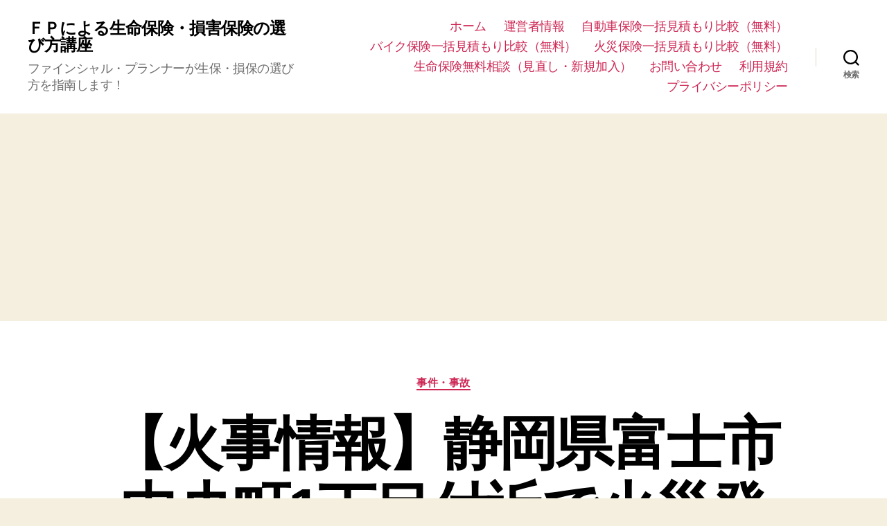

--- FILE ---
content_type: text/html; charset=utf-8
request_url: https://www.google.com/recaptcha/api2/aframe
body_size: 265
content:
<!DOCTYPE HTML><html><head><meta http-equiv="content-type" content="text/html; charset=UTF-8"></head><body><script nonce="qhlX7cblbjpxM8evYRlvSQ">/** Anti-fraud and anti-abuse applications only. See google.com/recaptcha */ try{var clients={'sodar':'https://pagead2.googlesyndication.com/pagead/sodar?'};window.addEventListener("message",function(a){try{if(a.source===window.parent){var b=JSON.parse(a.data);var c=clients[b['id']];if(c){var d=document.createElement('img');d.src=c+b['params']+'&rc='+(localStorage.getItem("rc::a")?sessionStorage.getItem("rc::b"):"");window.document.body.appendChild(d);sessionStorage.setItem("rc::e",parseInt(sessionStorage.getItem("rc::e")||0)+1);localStorage.setItem("rc::h",'1765322714141');}}}catch(b){}});window.parent.postMessage("_grecaptcha_ready", "*");}catch(b){}</script></body></html>